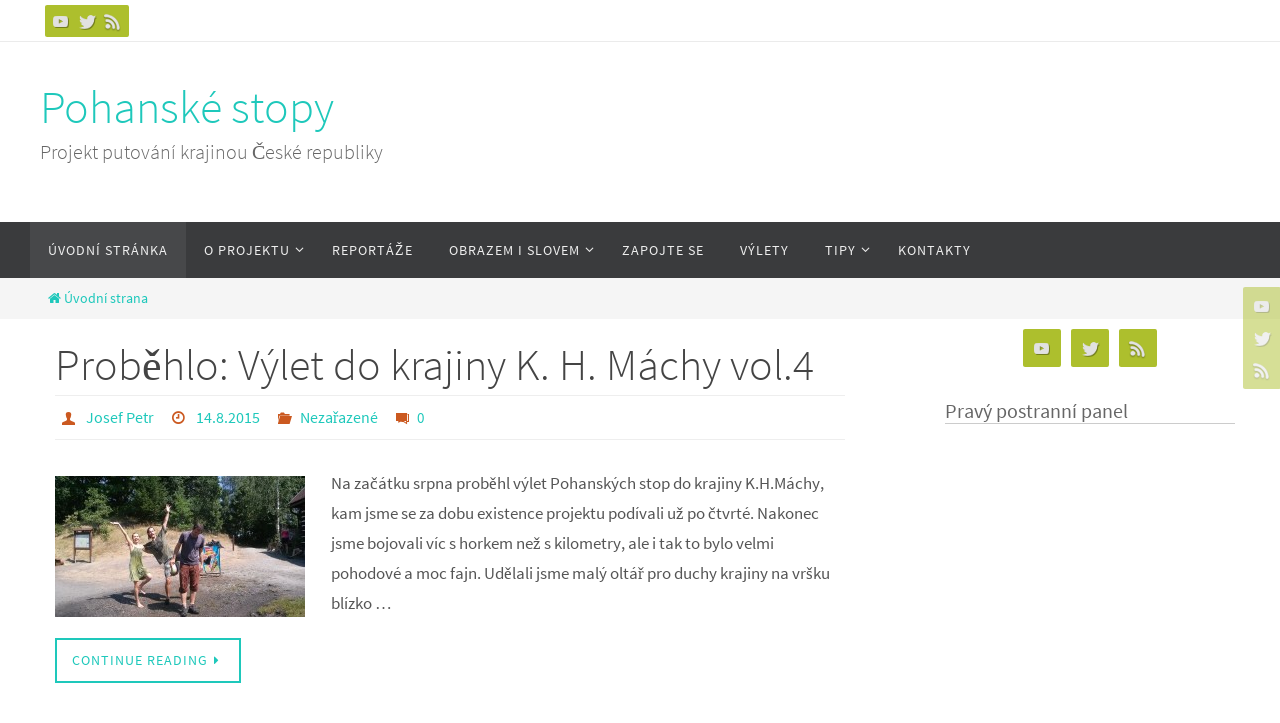

--- FILE ---
content_type: text/html; charset=UTF-8
request_url: https://www.pohanskestopy.cz/
body_size: 13815
content:
<!DOCTYPE html>
<html lang="cs">
<head>
<meta name="viewport" content="width=device-width, user-scalable=no, initial-scale=1.0, minimum-scale=1.0, maximum-scale=1.0">
<meta http-equiv="Content-Type" content="text/html; charset=UTF-8" />
<link rel="profile" href="http://gmpg.org/xfn/11" />
<link rel="pingback" href="https://www.pohanskestopy.cz/xmlrpc.php" />
<meta name='robots' content='index, follow, max-image-preview:large, max-snippet:-1, max-video-preview:-1' />

	<!-- This site is optimized with the Yoast SEO plugin v26.8 - https://yoast.com/product/yoast-seo-wordpress/ -->
	<title>Pohanské stopy - Projekt putování krajinou České republiky</title>
	<meta name="description" content="Projekt putování krajinou České republiky" />
	<link rel="canonical" href="https://www.pohanskestopy.cz/" />
	<link rel="next" href="https://www.pohanskestopy.cz/page/2/" />
	<meta property="og:locale" content="cs_CZ" />
	<meta property="og:type" content="website" />
	<meta property="og:title" content="Pohanské stopy" />
	<meta property="og:description" content="Projekt putování krajinou České republiky" />
	<meta property="og:url" content="https://www.pohanskestopy.cz/" />
	<meta property="og:site_name" content="Pohanské stopy" />
	<meta name="twitter:card" content="summary_large_image" />
	<meta name="twitter:site" content="@pohanskaspolecn" />
	<script type="application/ld+json" class="yoast-schema-graph">{"@context":"https://schema.org","@graph":[{"@type":"CollectionPage","@id":"https://www.pohanskestopy.cz/","url":"https://www.pohanskestopy.cz/","name":"Pohanské stopy - Projekt putování krajinou České republiky","isPartOf":{"@id":"https://www.pohanskestopy.cz/#website"},"description":"Projekt putování krajinou České republiky","breadcrumb":{"@id":"https://www.pohanskestopy.cz/#breadcrumb"},"inLanguage":"cs"},{"@type":"BreadcrumbList","@id":"https://www.pohanskestopy.cz/#breadcrumb","itemListElement":[{"@type":"ListItem","position":1,"name":"Domů"}]},{"@type":"WebSite","@id":"https://www.pohanskestopy.cz/#website","url":"https://www.pohanskestopy.cz/","name":"Pohanské stopy","description":"Projekt putování krajinou České republiky","potentialAction":[{"@type":"SearchAction","target":{"@type":"EntryPoint","urlTemplate":"https://www.pohanskestopy.cz/?s={search_term_string}"},"query-input":{"@type":"PropertyValueSpecification","valueRequired":true,"valueName":"search_term_string"}}],"inLanguage":"cs"}]}</script>
	<!-- / Yoast SEO plugin. -->


<link rel="alternate" type="application/rss+xml" title="Pohanské stopy &raquo; RSS zdroj" href="https://www.pohanskestopy.cz/feed/" />
<link rel="alternate" type="application/rss+xml" title="Pohanské stopy &raquo; RSS komentářů" href="https://www.pohanskestopy.cz/comments/feed/" />
<style id='wp-img-auto-sizes-contain-inline-css' type='text/css'>
img:is([sizes=auto i],[sizes^="auto," i]){contain-intrinsic-size:3000px 1500px}
/*# sourceURL=wp-img-auto-sizes-contain-inline-css */
</style>
<style id='wp-emoji-styles-inline-css' type='text/css'>

	img.wp-smiley, img.emoji {
		display: inline !important;
		border: none !important;
		box-shadow: none !important;
		height: 1em !important;
		width: 1em !important;
		margin: 0 0.07em !important;
		vertical-align: -0.1em !important;
		background: none !important;
		padding: 0 !important;
	}
/*# sourceURL=wp-emoji-styles-inline-css */
</style>
<style id='wp-block-library-inline-css' type='text/css'>
:root{--wp-block-synced-color:#7a00df;--wp-block-synced-color--rgb:122,0,223;--wp-bound-block-color:var(--wp-block-synced-color);--wp-editor-canvas-background:#ddd;--wp-admin-theme-color:#007cba;--wp-admin-theme-color--rgb:0,124,186;--wp-admin-theme-color-darker-10:#006ba1;--wp-admin-theme-color-darker-10--rgb:0,107,160.5;--wp-admin-theme-color-darker-20:#005a87;--wp-admin-theme-color-darker-20--rgb:0,90,135;--wp-admin-border-width-focus:2px}@media (min-resolution:192dpi){:root{--wp-admin-border-width-focus:1.5px}}.wp-element-button{cursor:pointer}:root .has-very-light-gray-background-color{background-color:#eee}:root .has-very-dark-gray-background-color{background-color:#313131}:root .has-very-light-gray-color{color:#eee}:root .has-very-dark-gray-color{color:#313131}:root .has-vivid-green-cyan-to-vivid-cyan-blue-gradient-background{background:linear-gradient(135deg,#00d084,#0693e3)}:root .has-purple-crush-gradient-background{background:linear-gradient(135deg,#34e2e4,#4721fb 50%,#ab1dfe)}:root .has-hazy-dawn-gradient-background{background:linear-gradient(135deg,#faaca8,#dad0ec)}:root .has-subdued-olive-gradient-background{background:linear-gradient(135deg,#fafae1,#67a671)}:root .has-atomic-cream-gradient-background{background:linear-gradient(135deg,#fdd79a,#004a59)}:root .has-nightshade-gradient-background{background:linear-gradient(135deg,#330968,#31cdcf)}:root .has-midnight-gradient-background{background:linear-gradient(135deg,#020381,#2874fc)}:root{--wp--preset--font-size--normal:16px;--wp--preset--font-size--huge:42px}.has-regular-font-size{font-size:1em}.has-larger-font-size{font-size:2.625em}.has-normal-font-size{font-size:var(--wp--preset--font-size--normal)}.has-huge-font-size{font-size:var(--wp--preset--font-size--huge)}.has-text-align-center{text-align:center}.has-text-align-left{text-align:left}.has-text-align-right{text-align:right}.has-fit-text{white-space:nowrap!important}#end-resizable-editor-section{display:none}.aligncenter{clear:both}.items-justified-left{justify-content:flex-start}.items-justified-center{justify-content:center}.items-justified-right{justify-content:flex-end}.items-justified-space-between{justify-content:space-between}.screen-reader-text{border:0;clip-path:inset(50%);height:1px;margin:-1px;overflow:hidden;padding:0;position:absolute;width:1px;word-wrap:normal!important}.screen-reader-text:focus{background-color:#ddd;clip-path:none;color:#444;display:block;font-size:1em;height:auto;left:5px;line-height:normal;padding:15px 23px 14px;text-decoration:none;top:5px;width:auto;z-index:100000}html :where(.has-border-color){border-style:solid}html :where([style*=border-top-color]){border-top-style:solid}html :where([style*=border-right-color]){border-right-style:solid}html :where([style*=border-bottom-color]){border-bottom-style:solid}html :where([style*=border-left-color]){border-left-style:solid}html :where([style*=border-width]){border-style:solid}html :where([style*=border-top-width]){border-top-style:solid}html :where([style*=border-right-width]){border-right-style:solid}html :where([style*=border-bottom-width]){border-bottom-style:solid}html :where([style*=border-left-width]){border-left-style:solid}html :where(img[class*=wp-image-]){height:auto;max-width:100%}:where(figure){margin:0 0 1em}html :where(.is-position-sticky){--wp-admin--admin-bar--position-offset:var(--wp-admin--admin-bar--height,0px)}@media screen and (max-width:600px){html :where(.is-position-sticky){--wp-admin--admin-bar--position-offset:0px}}

/*# sourceURL=wp-block-library-inline-css */
</style><style id='global-styles-inline-css' type='text/css'>
:root{--wp--preset--aspect-ratio--square: 1;--wp--preset--aspect-ratio--4-3: 4/3;--wp--preset--aspect-ratio--3-4: 3/4;--wp--preset--aspect-ratio--3-2: 3/2;--wp--preset--aspect-ratio--2-3: 2/3;--wp--preset--aspect-ratio--16-9: 16/9;--wp--preset--aspect-ratio--9-16: 9/16;--wp--preset--color--black: #000000;--wp--preset--color--cyan-bluish-gray: #abb8c3;--wp--preset--color--white: #ffffff;--wp--preset--color--pale-pink: #f78da7;--wp--preset--color--vivid-red: #cf2e2e;--wp--preset--color--luminous-vivid-orange: #ff6900;--wp--preset--color--luminous-vivid-amber: #fcb900;--wp--preset--color--light-green-cyan: #7bdcb5;--wp--preset--color--vivid-green-cyan: #00d084;--wp--preset--color--pale-cyan-blue: #8ed1fc;--wp--preset--color--vivid-cyan-blue: #0693e3;--wp--preset--color--vivid-purple: #9b51e0;--wp--preset--gradient--vivid-cyan-blue-to-vivid-purple: linear-gradient(135deg,rgb(6,147,227) 0%,rgb(155,81,224) 100%);--wp--preset--gradient--light-green-cyan-to-vivid-green-cyan: linear-gradient(135deg,rgb(122,220,180) 0%,rgb(0,208,130) 100%);--wp--preset--gradient--luminous-vivid-amber-to-luminous-vivid-orange: linear-gradient(135deg,rgb(252,185,0) 0%,rgb(255,105,0) 100%);--wp--preset--gradient--luminous-vivid-orange-to-vivid-red: linear-gradient(135deg,rgb(255,105,0) 0%,rgb(207,46,46) 100%);--wp--preset--gradient--very-light-gray-to-cyan-bluish-gray: linear-gradient(135deg,rgb(238,238,238) 0%,rgb(169,184,195) 100%);--wp--preset--gradient--cool-to-warm-spectrum: linear-gradient(135deg,rgb(74,234,220) 0%,rgb(151,120,209) 20%,rgb(207,42,186) 40%,rgb(238,44,130) 60%,rgb(251,105,98) 80%,rgb(254,248,76) 100%);--wp--preset--gradient--blush-light-purple: linear-gradient(135deg,rgb(255,206,236) 0%,rgb(152,150,240) 100%);--wp--preset--gradient--blush-bordeaux: linear-gradient(135deg,rgb(254,205,165) 0%,rgb(254,45,45) 50%,rgb(107,0,62) 100%);--wp--preset--gradient--luminous-dusk: linear-gradient(135deg,rgb(255,203,112) 0%,rgb(199,81,192) 50%,rgb(65,88,208) 100%);--wp--preset--gradient--pale-ocean: linear-gradient(135deg,rgb(255,245,203) 0%,rgb(182,227,212) 50%,rgb(51,167,181) 100%);--wp--preset--gradient--electric-grass: linear-gradient(135deg,rgb(202,248,128) 0%,rgb(113,206,126) 100%);--wp--preset--gradient--midnight: linear-gradient(135deg,rgb(2,3,129) 0%,rgb(40,116,252) 100%);--wp--preset--font-size--small: 13px;--wp--preset--font-size--medium: 20px;--wp--preset--font-size--large: 36px;--wp--preset--font-size--x-large: 42px;--wp--preset--spacing--20: 0.44rem;--wp--preset--spacing--30: 0.67rem;--wp--preset--spacing--40: 1rem;--wp--preset--spacing--50: 1.5rem;--wp--preset--spacing--60: 2.25rem;--wp--preset--spacing--70: 3.38rem;--wp--preset--spacing--80: 5.06rem;--wp--preset--shadow--natural: 6px 6px 9px rgba(0, 0, 0, 0.2);--wp--preset--shadow--deep: 12px 12px 50px rgba(0, 0, 0, 0.4);--wp--preset--shadow--sharp: 6px 6px 0px rgba(0, 0, 0, 0.2);--wp--preset--shadow--outlined: 6px 6px 0px -3px rgb(255, 255, 255), 6px 6px rgb(0, 0, 0);--wp--preset--shadow--crisp: 6px 6px 0px rgb(0, 0, 0);}:where(.is-layout-flex){gap: 0.5em;}:where(.is-layout-grid){gap: 0.5em;}body .is-layout-flex{display: flex;}.is-layout-flex{flex-wrap: wrap;align-items: center;}.is-layout-flex > :is(*, div){margin: 0;}body .is-layout-grid{display: grid;}.is-layout-grid > :is(*, div){margin: 0;}:where(.wp-block-columns.is-layout-flex){gap: 2em;}:where(.wp-block-columns.is-layout-grid){gap: 2em;}:where(.wp-block-post-template.is-layout-flex){gap: 1.25em;}:where(.wp-block-post-template.is-layout-grid){gap: 1.25em;}.has-black-color{color: var(--wp--preset--color--black) !important;}.has-cyan-bluish-gray-color{color: var(--wp--preset--color--cyan-bluish-gray) !important;}.has-white-color{color: var(--wp--preset--color--white) !important;}.has-pale-pink-color{color: var(--wp--preset--color--pale-pink) !important;}.has-vivid-red-color{color: var(--wp--preset--color--vivid-red) !important;}.has-luminous-vivid-orange-color{color: var(--wp--preset--color--luminous-vivid-orange) !important;}.has-luminous-vivid-amber-color{color: var(--wp--preset--color--luminous-vivid-amber) !important;}.has-light-green-cyan-color{color: var(--wp--preset--color--light-green-cyan) !important;}.has-vivid-green-cyan-color{color: var(--wp--preset--color--vivid-green-cyan) !important;}.has-pale-cyan-blue-color{color: var(--wp--preset--color--pale-cyan-blue) !important;}.has-vivid-cyan-blue-color{color: var(--wp--preset--color--vivid-cyan-blue) !important;}.has-vivid-purple-color{color: var(--wp--preset--color--vivid-purple) !important;}.has-black-background-color{background-color: var(--wp--preset--color--black) !important;}.has-cyan-bluish-gray-background-color{background-color: var(--wp--preset--color--cyan-bluish-gray) !important;}.has-white-background-color{background-color: var(--wp--preset--color--white) !important;}.has-pale-pink-background-color{background-color: var(--wp--preset--color--pale-pink) !important;}.has-vivid-red-background-color{background-color: var(--wp--preset--color--vivid-red) !important;}.has-luminous-vivid-orange-background-color{background-color: var(--wp--preset--color--luminous-vivid-orange) !important;}.has-luminous-vivid-amber-background-color{background-color: var(--wp--preset--color--luminous-vivid-amber) !important;}.has-light-green-cyan-background-color{background-color: var(--wp--preset--color--light-green-cyan) !important;}.has-vivid-green-cyan-background-color{background-color: var(--wp--preset--color--vivid-green-cyan) !important;}.has-pale-cyan-blue-background-color{background-color: var(--wp--preset--color--pale-cyan-blue) !important;}.has-vivid-cyan-blue-background-color{background-color: var(--wp--preset--color--vivid-cyan-blue) !important;}.has-vivid-purple-background-color{background-color: var(--wp--preset--color--vivid-purple) !important;}.has-black-border-color{border-color: var(--wp--preset--color--black) !important;}.has-cyan-bluish-gray-border-color{border-color: var(--wp--preset--color--cyan-bluish-gray) !important;}.has-white-border-color{border-color: var(--wp--preset--color--white) !important;}.has-pale-pink-border-color{border-color: var(--wp--preset--color--pale-pink) !important;}.has-vivid-red-border-color{border-color: var(--wp--preset--color--vivid-red) !important;}.has-luminous-vivid-orange-border-color{border-color: var(--wp--preset--color--luminous-vivid-orange) !important;}.has-luminous-vivid-amber-border-color{border-color: var(--wp--preset--color--luminous-vivid-amber) !important;}.has-light-green-cyan-border-color{border-color: var(--wp--preset--color--light-green-cyan) !important;}.has-vivid-green-cyan-border-color{border-color: var(--wp--preset--color--vivid-green-cyan) !important;}.has-pale-cyan-blue-border-color{border-color: var(--wp--preset--color--pale-cyan-blue) !important;}.has-vivid-cyan-blue-border-color{border-color: var(--wp--preset--color--vivid-cyan-blue) !important;}.has-vivid-purple-border-color{border-color: var(--wp--preset--color--vivid-purple) !important;}.has-vivid-cyan-blue-to-vivid-purple-gradient-background{background: var(--wp--preset--gradient--vivid-cyan-blue-to-vivid-purple) !important;}.has-light-green-cyan-to-vivid-green-cyan-gradient-background{background: var(--wp--preset--gradient--light-green-cyan-to-vivid-green-cyan) !important;}.has-luminous-vivid-amber-to-luminous-vivid-orange-gradient-background{background: var(--wp--preset--gradient--luminous-vivid-amber-to-luminous-vivid-orange) !important;}.has-luminous-vivid-orange-to-vivid-red-gradient-background{background: var(--wp--preset--gradient--luminous-vivid-orange-to-vivid-red) !important;}.has-very-light-gray-to-cyan-bluish-gray-gradient-background{background: var(--wp--preset--gradient--very-light-gray-to-cyan-bluish-gray) !important;}.has-cool-to-warm-spectrum-gradient-background{background: var(--wp--preset--gradient--cool-to-warm-spectrum) !important;}.has-blush-light-purple-gradient-background{background: var(--wp--preset--gradient--blush-light-purple) !important;}.has-blush-bordeaux-gradient-background{background: var(--wp--preset--gradient--blush-bordeaux) !important;}.has-luminous-dusk-gradient-background{background: var(--wp--preset--gradient--luminous-dusk) !important;}.has-pale-ocean-gradient-background{background: var(--wp--preset--gradient--pale-ocean) !important;}.has-electric-grass-gradient-background{background: var(--wp--preset--gradient--electric-grass) !important;}.has-midnight-gradient-background{background: var(--wp--preset--gradient--midnight) !important;}.has-small-font-size{font-size: var(--wp--preset--font-size--small) !important;}.has-medium-font-size{font-size: var(--wp--preset--font-size--medium) !important;}.has-large-font-size{font-size: var(--wp--preset--font-size--large) !important;}.has-x-large-font-size{font-size: var(--wp--preset--font-size--x-large) !important;}
/*# sourceURL=global-styles-inline-css */
</style>

<style id='classic-theme-styles-inline-css' type='text/css'>
/*! This file is auto-generated */
.wp-block-button__link{color:#fff;background-color:#32373c;border-radius:9999px;box-shadow:none;text-decoration:none;padding:calc(.667em + 2px) calc(1.333em + 2px);font-size:1.125em}.wp-block-file__button{background:#32373c;color:#fff;text-decoration:none}
/*# sourceURL=/wp-includes/css/classic-themes.min.css */
</style>
<link rel='stylesheet' id='nirvana-fonts-css' href='https://www.pohanskestopy.cz/wp-content/themes/nirvana/fonts/fontfaces.css?ver=1.6.4' type='text/css' media='all' />
<link rel='stylesheet' id='nirvana-style-css' href='https://www.pohanskestopy.cz/wp-content/themes/nirvana/style.css?ver=1.6.4' type='text/css' media='all' />
<style id='nirvana-style-inline-css' type='text/css'>
 #header-container { width: 1200px; } #header-container, #access >.menu, #forbottom, #colophon, #footer-widget-area, #topbar-inner, .ppbox, #pp-afterslider #container, #breadcrumbs-box { max-width: 1200px; } @media (max-width: 800px) { #header-container {position: relative; } #branding {height: auto; } } #container.one-column { } #container.two-columns-right #secondary { width: 300px; float:right; } #container.two-columns-right #content { width: 760px; float: left; } /* fallback */ #container.two-columns-right #content { width: calc(100% - 380px); float: left; } #container.two-columns-left #primary { width: 300px; float: left; } #container.two-columns-left #content { width: 760px; float: right; } /* fallback */ #container.two-columns-left #content { width: -moz-calc(100% - 380px); float: right; width: -webkit-calc(100% - 380px ); width: calc(100% - 380px); } #container.three-columns-right .sidey { width: 150px; float: left; } #container.three-columns-right #primary { margin-left: 80px; margin-right: 80px; } #container.three-columns-right #content { width: 680px; float: left; } /* fallback */ #container.three-columns-right #content { width: -moz-calc(100% - 460px); float: left; width: -webkit-calc(100% - 460px); width: calc(100% - 460px); } #container.three-columns-left .sidey { width: 150px; float: left; } #container.three-columns-left #secondary{ margin-left: 80px; margin-right: 80px; } #container.three-columns-left #content { width: 680px; float: right;} /* fallback */ #container.three-columns-left #content { width: -moz-calc(100% - 460px); float: right; width: -webkit-calc(100% - 460px); width: calc(100% - 460px); } #container.three-columns-sided .sidey { width: 150px; float: left; } #container.three-columns-sided #secondary{ float:right; } #container.three-columns-sided #content { width: 680px; float: right; /* fallback */ width: -moz-calc(100% - 460px); float: right; width: -webkit-calc(100% - 460px); float: right; width: calc(100% - 460px); float: right; margin: 0 230px 0 -1140px; } body { font-family: "Source Sans Pro"; } #content h1.entry-title a, #content h2.entry-title a, #content h1.entry-title, #content h2.entry-title { font-family: inherit; } .widget-title, .widget-title a { line-height: normal; font-family: inherit; } .widget-container, .widget-container a { font-family: inherit; } .entry-content h1, .entry-content h2, .entry-content h3, .entry-content h4, .entry-content h5, .entry-content h6, .nivo-caption h2, #front-text1 h1, #front-text2 h1, h3.column-header-image, #comments #reply-title { font-family: inherit; } #site-title span a { font-family: inherit; } #access ul li a, #access ul li a span { font-family: inherit; } /* general */ body { color: #555555; background-color: #FFFFFF } a { color: #1EC8BB; } a:hover, .entry-meta span a:hover, .comments-link a:hover, body.coldisplay2 #front-columns a:active { color: #CB5920; } a:active { background-color: #CB5920; color: #FFFFFF; } .entry-meta a:hover, .widget-container a:hover, .footer2 a:hover { border-bottom-color: #CCCCCC; } .sticky h2.entry-title a { background-color: #1EC8BB; color: #FFFFFF; } #header { ; } #site-title span a { color: #1EC8BB; } #site-description { color: #666666; } .socials a:hover .socials-hover { background-color: #1EC8BB; } .socials .socials-hover { background-color: #ADBF2D; } /* Main menu top level */ #access a, #nav-toggle span { color: #EEEEEE; } #access, #nav-toggle, #access ul li { background-color: #3A3B3D; } #access > .menu > ul > li > a > span { } #access ul li:hover { background-color: #1EC8BB; color: #FFFFFF; } #access ul > li.current_page_item , #access ul > li.current-menu-item, #access ul > li.current_page_ancestor , #access ul > li.current-menu-ancestor { background-color: #47484a; } /* Main menu Submenus */ #access ul ul li, #access ul ul { background-color: #1EC8BB; } #access ul ul li a { color: #FFFFFF; } #access ul ul li:hover { background-color: #2cd6c9; } #breadcrumbs { background-color: #f5f5f5; } #access ul ul li.current_page_item, #access ul ul li.current-menu-item, #access ul ul li.current_page_ancestor, #access ul ul li.current-menu-ancestor { background-color: #2cd6c9; } /* top menu */ #topbar { background-color: #FFFFFF; border-bottom-color: #ebebeb; } .menu-header-search .searchform { background: #F7F7F7; } .topmenu ul li a, .search-icon:before { color: #999999; } .topmenu ul li a:hover { background-color: #efefef; } .search-icon:hover:before { color: #1EC8BB; } /* main */ #main { background-color: #FFFFFF; } #author-info, .page-title, #entry-author-info { border-color: #CCCCCC; } .page-title-text { border-color: #CB5920; } .page-title span { border-color: #1EC8BB; } #entry-author-info #author-avatar, #author-info #author-avatar { border-color: #EEEEEE; } .avatar-container:before { background-color: #CB5920; } .sidey .widget-container { color: #555555; ; } .sidey .widget-title { color: #666666; ; border-color: #CCCCCC; } .sidey .widget-container a { ; } .sidey .widget-container a:hover { ; } .widget-title span { border-color: #666666; } .entry-content h1, .entry-content h2, .entry-content h3, .entry-content h4, .entry-content h5, .entry-content h6 { color: #444444; } .entry-title, .entry-title a{ color: #444444; } .entry-title a:hover { color: #000000; } #content span.entry-format { color: #CCCCCC; } /* footer */ #footer { color: #AAAAAA; background-color: #F5F5F5; } #footer2 { color: #AAAAAA; background-color: #3A3B3D; } #sfooter-full { background-color: #353638; } .footermenu ul li { border-color: #494a4c; } .footermenu ul li:hover { border-color: #5d5e60; } #colophon a { ; } #colophon a:hover { ; } #footer2 a, .footermenu ul li:after { ; } #footer2 a:hover { ; } #footer .widget-container { color: #555555; ; } #footer .widget-title { color: #888888; ; border-color:#CCCCCC; } /* buttons */ a.continue-reading-link { color: #1EC8BB; border-color: #1EC8BB; } a.continue-reading-link:hover { background-color: #1EC8BB; color: #FFFFFF; } #cryout_ajax_more_trigger { border: 1px solid #CCCCCC; } #cryout_ajax_more_trigger:hover { background-color: #F7F7F7; } a.continue-reading-link i.crycon-right-dir { color: #1EC8BB } a.continue-reading-link:hover i.crycon-right-dir { color: #FFFFFF } .page-link a, .page-link > span > em { border-color: #CCCCCC } .columnmore a { background: #CB5920; color:#F7F7F7 } .columnmore a:hover { background: #1EC8BB; } .file, .button, input[type="submit"], input[type="reset"], #respond .form-submit input#submit { background-color: #FFFFFF; border-color: #CCCCCC; } .button:hover, #respond .form-submit input#submit:hover { background-color: #F7F7F7; } .entry-content tr th, .entry-content thead th { color: #444444; } .entry-content tr th { background-color: #1EC8BB; color:#FFFFFF; } .entry-content tr.even { background-color: #F7F7F7; } hr { border-color: #EEEEEE; } input[type="text"], input[type="password"], input[type="email"], input[type="color"], input[type="date"], input[type="datetime"], input[type="datetime-local"], input[type="month"], input[type="number"], input[type="range"], input[type="search"], input[type="tel"], input[type="time"], input[type="url"], input[type="week"], textarea, select { border-color: #CCCCCC #EEEEEE #EEEEEE #CCCCCC; color: #555555; } input[type="submit"], input[type="reset"] { color: #555555; } input[type="text"]:hover, input[type="password"]:hover, input[type="email"]:hover, input[type="color"]:hover, input[type="date"]:hover, input[type="datetime"]:hover, input[type="datetime-local"]:hover, input[type="month"]:hover, input[type="number"]:hover, input[type="range"]:hover, input[type="search"]:hover, input[type="tel"]:hover, input[type="time"]:hover, input[type="url"]:hover, input[type="week"]:hover, textarea:hover { background-color: rgba(247,247,247,0.4); } .entry-content pre { background-color: #F7F7F7; border-color: rgba(30,200,187,0.1); } abbr, acronym { border-color: #555555; } .comment-meta a { color: #999999; } #respond .form-allowed-tags { color: #999999; } .comment .reply a { border-color: #EEEEEE; } .comment .reply a:hover { color: #1EC8BB; } .entry-meta { border-color: #EEEEEE; } .entry-meta .crycon-metas:before { color: #CB5920; } .entry-meta span a, .comments-link a { ; } .entry-meta span a:hover, .comments-link a:hover { ; } .entry-meta span, .entry-utility span, .footer-tags { color: #c1c1c1; } .nav-next a, .nav-previous a{ background-color:#f8f8f8; } .nav-next a:hover, .nav-previous a:hover { background-color: #1EC8BB; color:#FFFFFF; } .pagination { border-color: #ededed; } .pagination a:hover { background-color: #CB5920; color: #FFFFFF; } h3#comments-title { border-color: #CCCCCC; } h3#comments-title span { background-color: #1EC8BB; color: #FFFFFF; } .comment-details { border-color: #EEEEEE; } .searchform input[type="text"] { color: #999999; } .searchform:after { background-color: #1EC8BB; } .searchform:hover:after { background-color: #CB5920; } .searchsubmit[type="submit"]{ color: #F7F7F7; } li.menu-main-search .searchform .s { background-color: #FFFFFF; } li.menu-main-search .searchsubmit[type="submit"] { color: #999999; } .caption-accented .wp-caption { background-color:rgba(30,200,187,0.8); color:#FFFFFF; } .nirvana-image-one .entry-content img[class*='align'], .nirvana-image-one .entry-summary img[class*='align'], .nirvana-image-two .entry-content img[class*='align'], .nirvana-image-two .entry-summary img[class*='align'] .nirvana-image-one .entry-content [class*='wp-block'][class*='align'] img, .nirvana-image-one .entry-summary [class*='wp-block'][class*='align'] img, .nirvana-image-two .entry-content [class*='wp-block'][class*='align'] img, .nirvana-image-two .entry-summary [class*='wp-block'][class*='align'] img { border-color: #1EC8BB; } html { font-size: 17px; line-height: 1.8; } .entry-content, .entry-summary, .ppbox { text-align:inherit ; } .entry-content, .entry-summary, .widget-container, .ppbox, .navigation { } #content h1.entry-title, #content h2.entry-title, .woocommerce-page h1.page-title { font-size: 44px; } .widget-title, .widget-title a { font-size: 20px; } .widget-container, .widget-container a { font-size: 17px; } #content h1, #pp-afterslider h1 { font-size: 42px; } #content h2, #pp-afterslider h2 { font-size: 36px; } #content h3, #pp-afterslider h3 { font-size: 31px; } #content h4, #pp-afterslider h4 { font-size: 26px; } #content h5, #pp-afterslider h5 { font-size: 21px; } #content h6, #pp-afterslider h6 { font-size: 16px; } #site-title span a { font-size: 46px; } #access ul li a { font-size: 14px; } #access ul ul ul a { font-size: 13px; } .nocomments, .nocomments2 { display: none; } article footer.entry-meta { display: none; } .entry-content p, .entry-content ul, .entry-content ol, .entry-content dd, .entry-content pre, .entry-content hr, .commentlist p, .entry-summary p { margin-bottom: 1.0em; } #header-container > div { margin: 35px 0 0 0px; } #toTop:hover .crycon-back2top:before { color: #CB5920; } #main { margin-top: 5px; } #forbottom { padding-left: 0px; padding-right: 0px; } #header-widget-area { width: 33%; } #branding { height:180px; } 
/* Nirvana Custom CSS */ 
/*# sourceURL=nirvana-style-inline-css */
</style>
<link rel='stylesheet' id='nirvana-mobile-css' href='https://www.pohanskestopy.cz/wp-content/themes/nirvana/styles/style-mobile.css?ver=1.6.4' type='text/css' media='all' />
<script type="text/javascript" src="https://www.pohanskestopy.cz/wp-includes/js/jquery/jquery.min.js?ver=3.7.1" id="jquery-core-js"></script>
<script type="text/javascript" src="https://www.pohanskestopy.cz/wp-includes/js/jquery/jquery-migrate.min.js?ver=3.4.1" id="jquery-migrate-js"></script>
<link rel="https://api.w.org/" href="https://www.pohanskestopy.cz/wp-json/" /><link rel="EditURI" type="application/rsd+xml" title="RSD" href="https://www.pohanskestopy.cz/xmlrpc.php?rsd" />

<!--[if lt IE 9]>
<script>
document.createElement('header');
document.createElement('nav');
document.createElement('section');
document.createElement('article');
document.createElement('aside');
document.createElement('footer');
</script>
<![endif]-->
</head>
<body class="home blog wp-theme-nirvana nirvana-image-two caption-simple nirvana-comment-placeholders nirvana-menu-left">

		<a class="skip-link screen-reader-text" href="#main" title="Přeskočit na obsah"> Přeskočit na obsah </a>
	
<div id="wrapper" class="hfeed">
<div id="topbar" ><div id="topbar-inner"> <div class="socials" id="sheader">
			<a  target="_blank"  href="#"
			class="socialicons social-YouTube" title="YouTube">
				<img alt="YouTube" src="https://www.pohanskestopy.cz/wp-content/themes/nirvana/images/socials/YouTube.png" />
			</a>
			<a  target="_blank"  href="#"
			class="socialicons social-Twitter" title="Twitter">
				<img alt="Twitter" src="https://www.pohanskestopy.cz/wp-content/themes/nirvana/images/socials/Twitter.png" />
			</a>
			<a  target="_blank"  href="#"
			class="socialicons social-RSS" title="RSS">
				<img alt="RSS" src="https://www.pohanskestopy.cz/wp-content/themes/nirvana/images/socials/RSS.png" />
			</a></div> </div></div>
<div class="socials" id="srights">
			<a  target="_blank"  href="#"
			class="socialicons social-YouTube" title="YouTube">
				<img alt="YouTube" src="https://www.pohanskestopy.cz/wp-content/themes/nirvana/images/socials/YouTube.png" />
			</a>
			<a  target="_blank"  href="#"
			class="socialicons social-Twitter" title="Twitter">
				<img alt="Twitter" src="https://www.pohanskestopy.cz/wp-content/themes/nirvana/images/socials/Twitter.png" />
			</a>
			<a  target="_blank"  href="#"
			class="socialicons social-RSS" title="RSS">
				<img alt="RSS" src="https://www.pohanskestopy.cz/wp-content/themes/nirvana/images/socials/RSS.png" />
			</a></div>
<div id="header-full">
	<header id="header">
		<div id="masthead">
					<div id="branding" role="banner" >
				<div id="header-container"><div class="site-identity"><h1 id="site-title"><span> <a href="https://www.pohanskestopy.cz/" title="Pohanské stopy" rel="home">Pohanské stopy</a> </span></h1><div id="site-description" >Projekt putování krajinou České republiky</div></div></div>								<div style="clear:both;"></div>
			</div><!-- #branding -->
			<button id="nav-toggle"><span>&nbsp;</span></button>
			<nav id="access" class="jssafe" role="navigation">
					<div class="skip-link screen-reader-text"><a href="#content" title="Přeskočit na obsah">Přeskočit na obsah</a></div>
	<div id="prime_nav" class="menu"><ul>
<li class="current_page_item"><a href="https://www.pohanskestopy.cz/"><span>Úvodní stránka</span></a></li><li class="page_item page-item-24 page_item_has_children"><a href="https://www.pohanskestopy.cz/projekt/"><span>O projektu</span></a>
<ul class='children'>
	<li class="page_item page-item-232"><a href="https://www.pohanskestopy.cz/projekt/kodex/"><span>Kodex</span></a></li>
	<li class="page_item page-item-36"><a href="https://www.pohanskestopy.cz/projekt/kdo-jsme/"><span>Kdo jsme</span></a></li>
	<li class="page_item page-item-38"><a href="https://www.pohanskestopy.cz/projekt/kdo-nejsme/"><span>Kdo nejsme</span></a></li>
	<li class="page_item page-item-52"><a href="https://www.pohanskestopy.cz/projekt/clovek-a-priroda/"><span>Příroda a putování</span></a></li>
</ul>
</li>
<li class="page_item page-item-15"><a href="https://www.pohanskestopy.cz/reportaze/"><span>Reportáže</span></a></li>
<li class="page_item page-item-5 page_item_has_children"><a href="https://www.pohanskestopy.cz/obrazem-i-slovem/"><span>Obrazem i slovem</span></a>
<ul class='children'>
	<li class="page_item page-item-709"><a href="https://www.pohanskestopy.cz/obrazem-i-slovem/vladci-hor/"><span>Duchové a vládci krajiny</span></a></li>
	<li class="page_item page-item-557"><a href="https://www.pohanskestopy.cz/obrazem-i-slovem/priroda-v-hudbe/"><span>Příroda v hudbě</span></a></li>
	<li class="page_item page-item-11"><a href="https://www.pohanskestopy.cz/obrazem-i-slovem/obrazem/"><span>Příroda v obrazech</span></a></li>
	<li class="page_item page-item-40"><a href="https://www.pohanskestopy.cz/obrazem-i-slovem/priroda-ve-slovech/"><span>Příroda ve slovech</span></a></li>
	<li class="page_item page-item-255"><a href="https://www.pohanskestopy.cz/obrazem-i-slovem/prirodni-bytosti/"><span>Přírodní bytosti</span></a></li>
	<li class="page_item page-item-46"><a href="https://www.pohanskestopy.cz/obrazem-i-slovem/ritualy/"><span>Rituály</span></a></li>
</ul>
</li>
<li class="page_item page-item-17"><a href="https://www.pohanskestopy.cz/zapojte_se/"><span>Zapojte se</span></a></li>
<li class="page_item page-item-19"><a href="https://www.pohanskestopy.cz/vylety/"><span>Výlety</span></a></li>
<li class="page_item page-item-21 page_item_has_children"><a href="https://www.pohanskestopy.cz/tipy/"><span>Tipy</span></a>
<ul class='children'>
	<li class="page_item page-item-50"><a href="https://www.pohanskestopy.cz/tipy/literatura/"><span>Literatura</span></a></li>
	<li class="page_item page-item-298"><a href="https://www.pohanskestopy.cz/tipy/pohanske-weby/"><span>Pohanské weby</span></a></li>
	<li class="page_item page-item-366"><a href="https://www.pohanskestopy.cz/tipy/tematicke-filmy/"><span>Tématické filmy</span></a></li>
	<li class="page_item page-item-48"><a href="https://www.pohanskestopy.cz/tipy/zajimave-odkazy/"><span>Užitečné weby</span></a></li>
</ul>
</li>
<li class="page_item page-item-32"><a href="https://www.pohanskestopy.cz/kontakty/"><span>Kontakty</span></a></li>
</ul></div>
			</nav><!-- #access -->


		</div><!-- #masthead -->
	</header><!-- #header -->
</div><!-- #header-full -->

<div style="clear:both;height:0;"> </div>
<div id="breadcrumbs"><div id="breadcrumbs-box"><a href="https://www.pohanskestopy.cz"><i class="crycon-homebread"></i>Úvodní strana</a></div></div><div id="main">
		<div id="toTop"><i class="crycon-back2top"></i> </div>	<div  id="forbottom" >
		
		<div style="clear:both;"> </div>

	<section id="container" class="two-columns-right">

		<div id="content" role="main">

		
	<article id="post-780" class="post-780 post type-post status-publish format-standard has-post-thumbnail hentry category-nezarazene">
				
		<header class="entry-header">			
			<h2 class="entry-title">
				<a href="https://www.pohanskestopy.cz/2015/08/14/probehlo-vylet-do-krajiny-k-h-machy-vol-4/" title="Trvalý odkaz naProběhlo: Výlet do krajiny K. H. Máchy vol.4" rel="bookmark">Proběhlo: Výlet do krajiny K. H. Máchy vol.4</a>
			</h2>
						<div class="entry-meta">
				<span class="author vcard" ><i class="crycon-author crycon-metas" title="Autor"></i>
				<a class="url fn n" rel="author" href="https://www.pohanskestopy.cz/author/jozka/" title="Všechny příspěvky od Josef Petr">Josef Petr</a></span><span>
						<i class="crycon-time crycon-metas" title="Datum"></i>
						<time class="onDate date published" datetime="2015-08-14T11:55:29+01:00">
							<a href="https://www.pohanskestopy.cz/2015/08/14/probehlo-vylet-do-krajiny-k-h-machy-vol-4/" rel="bookmark">14.8.2015</a>
						</time>
					</span><time class="updated"  datetime="2015-08-14T12:00:07+01:00">14.8.2015</time><span class="bl_categ"><i class="crycon-folder-open crycon-metas" title="Kategorie"></i><a href="https://www.pohanskestopy.cz/category/nezarazene/" rel="tag">Nezařazené</a></span> <span class="comments-link"><a href="https://www.pohanskestopy.cz/2015/08/14/probehlo-vylet-do-krajiny-k-h-machy-vol-4/#respond"><i class="crycon-comments crycon-metas" title="Leave a comment"></i><b>0</b></a></span>			</div><!-- .entry-meta -->	
		</header><!-- .entry-header -->
		
										
						<div class="entry-summary">
							<a href="https://www.pohanskestopy.cz/2015/08/14/probehlo-vylet-do-krajiny-k-h-machy-vol-4/" title="Proběhlo: Výlet do krajiny K. H. Máchy vol.4"><img width="250" height="141" src="https://www.pohanskestopy.cz/wp-content/uploads/2015/08/20150808_132000-250x141.jpg" class="alignleft post_thumbnail wp-post-image" alt="" decoding="async" srcset="https://www.pohanskestopy.cz/wp-content/uploads/2015/08/20150808_132000-250x141.jpg 250w, https://www.pohanskestopy.cz/wp-content/uploads/2015/08/20150808_132000-300x169.jpg 300w, https://www.pohanskestopy.cz/wp-content/uploads/2015/08/20150808_132000-1024x576.jpg 1024w, https://www.pohanskestopy.cz/wp-content/uploads/2015/08/20150808_132000-150x84.jpg 150w, https://www.pohanskestopy.cz/wp-content/uploads/2015/08/20150808_132000-1200x675.jpg 1200w" sizes="(max-width: 250px) 100vw, 250px" /></a>							<p>Na začátku srpna proběhl výlet Pohanských stop do krajiny K.H.Máchy, kam jsme se za dobu existence projektu podívali už po čtvrté. Nakonec jsme bojovali víc s horkem než s kilometry, ale i tak to bylo velmi pohodové a moc fajn. Udělali jsme malý oltář pro duchy krajiny na vršku blízko &#8230;</p>
<p> <a class="continue-reading-link" href="https://www.pohanskestopy.cz/2015/08/14/probehlo-vylet-do-krajiny-k-h-machy-vol-4/"><span>Continue reading</span><i class="crycon-right-dir"></i></a> </p>
						</div><!-- .entry-summary --> 
						
		<footer class="entry-meta">
					</footer>
	</article><!-- #post-780 -->
	

	<article id="post-774" class="post-774 post type-post status-publish format-standard has-post-thumbnail hentry category-nezarazene">
				
		<header class="entry-header">			
			<h2 class="entry-title">
				<a href="https://www.pohanskestopy.cz/2015/07/10/vylet-pohanskych-stop-krajinou-karla-hynka-machy-vol-4/" title="Trvalý odkaz naVýlet pohanských stop &#8211; Krajinou Karla Hynka Máchy vol.4" rel="bookmark">Výlet pohanských stop &#8211; Krajinou Karla Hynka Máchy vol.4</a>
			</h2>
						<div class="entry-meta">
				<span class="author vcard" ><i class="crycon-author crycon-metas" title="Autor"></i>
				<a class="url fn n" rel="author" href="https://www.pohanskestopy.cz/author/jozka/" title="Všechny příspěvky od Josef Petr">Josef Petr</a></span><span>
						<i class="crycon-time crycon-metas" title="Datum"></i>
						<time class="onDate date published" datetime="2015-07-10T11:09:50+01:00">
							<a href="https://www.pohanskestopy.cz/2015/07/10/vylet-pohanskych-stop-krajinou-karla-hynka-machy-vol-4/" rel="bookmark">10.7.2015</a>
						</time>
					</span><time class="updated"  datetime="2015-07-10T11:09:50+01:00">10.7.2015</time><span class="bl_categ"><i class="crycon-folder-open crycon-metas" title="Kategorie"></i><a href="https://www.pohanskestopy.cz/category/nezarazene/" rel="tag">Nezařazené</a></span> <span class="comments-link"><a href="https://www.pohanskestopy.cz/2015/07/10/vylet-pohanskych-stop-krajinou-karla-hynka-machy-vol-4/#respond"><i class="crycon-comments crycon-metas" title="Leave a comment"></i><b>0</b></a></span>			</div><!-- .entry-meta -->	
		</header><!-- .entry-header -->
		
										
						<div class="entry-summary">
							<a href="https://www.pohanskestopy.cz/2015/07/10/vylet-pohanskych-stop-krajinou-karla-hynka-machy-vol-4/" title="Výlet pohanských stop - Krajinou Karla Hynka Máchy vol.4"><img width="113" height="150" src="https://www.pohanskestopy.cz/wp-content/uploads/2015/07/DSCN0666-113x150.jpg" class="alignleft post_thumbnail wp-post-image" alt="" decoding="async" srcset="https://www.pohanskestopy.cz/wp-content/uploads/2015/07/DSCN0666-113x150.jpg 113w, https://www.pohanskestopy.cz/wp-content/uploads/2015/07/DSCN0666-225x300.jpg 225w, https://www.pohanskestopy.cz/wp-content/uploads/2015/07/DSCN0666-768x1024.jpg 768w, https://www.pohanskestopy.cz/wp-content/uploads/2015/07/DSCN0666-300x400.jpg 300w, https://www.pohanskestopy.cz/wp-content/uploads/2015/07/DSCN0666-1200x1600.jpg 1200w" sizes="(max-width: 113px) 100vw, 113px" /></a>							<p>Po delší době opět pořádáme výlet za krásami a tajemstvími naší krajiny! 7. &#8211; 9. 8. 2015 se znovu vydáme do tiše šumících lesů Máchova kraje, abychom uctili místní duchy a obnovili naše staré oltáře nedaleko Máchova jezera a Hradu Houska.</p>
<p> <a class="continue-reading-link" href="https://www.pohanskestopy.cz/2015/07/10/vylet-pohanskych-stop-krajinou-karla-hynka-machy-vol-4/"><span>Continue reading</span><i class="crycon-right-dir"></i></a> </p>
						</div><!-- .entry-summary --> 
						
		<footer class="entry-meta">
					</footer>
	</article><!-- #post-774 -->
	

	<article id="post-704" class="post-704 post type-post status-publish format-standard hentry">
				
		<header class="entry-header">			
			<h2 class="entry-title">
				<a href="https://www.pohanskestopy.cz/2013/07/29/probehlo-vylet-carodejna-strela/" title="Trvalý odkaz naProběhlo &#8211; Výlet pohanských stop na Čarodějnou střelu" rel="bookmark">Proběhlo &#8211; Výlet pohanských stop na Čarodějnou střelu</a>
			</h2>
						<div class="entry-meta">
				<span class="author vcard" ><i class="crycon-author crycon-metas" title="Autor"></i>
				<a class="url fn n" rel="author" href="https://www.pohanskestopy.cz/author/jozka/" title="Všechny příspěvky od Josef Petr">Josef Petr</a></span><span>
						<i class="crycon-time crycon-metas" title="Datum"></i>
						<time class="onDate date published" datetime="2013-07-29T10:01:23+01:00">
							<a href="https://www.pohanskestopy.cz/2013/07/29/probehlo-vylet-carodejna-strela/" rel="bookmark">29.7.2013</a>
						</time>
					</span><time class="updated"  datetime="2013-07-29T10:02:11+01:00">29.7.2013</time><span class="bl_categ"><i class="crycon-folder-open crycon-metas" title="Kategorie"></i>Nezařazené</span> <span class="comments-link"><a href="https://www.pohanskestopy.cz/2013/07/29/probehlo-vylet-carodejna-strela/#respond"><i class="crycon-comments crycon-metas" title="Leave a comment"></i><b>0</b></a></span>			</div><!-- .entry-meta -->	
		</header><!-- .entry-header -->
		
										
						<div class="entry-summary">
														<p>26. &#8211; 28. července 2013 Žhavé slunce. Kamenní obři. Spásná řeka. Hvězdné nebe. Měsíc zbarvený do žluta. Oheň a kytara. Vesnické oázy. Oltář na stolové hoře. A prima kompanyje. Díky všem za účast!</p>
<p> <a class="continue-reading-link" href="https://www.pohanskestopy.cz/2013/07/29/probehlo-vylet-carodejna-strela/"><span>Continue reading</span><i class="crycon-right-dir"></i></a> </p>
						</div><!-- .entry-summary --> 
						
		<footer class="entry-meta">
					</footer>
	</article><!-- #post-704 -->
	

	<article id="post-687" class="post-687 post type-post status-publish format-standard hentry">
				
		<header class="entry-header">			
			<h2 class="entry-title">
				<a href="https://www.pohanskestopy.cz/2013/02/19/vylet-pohanskych-stop-krivoklatskymi-lesy/" title="Trvalý odkaz naVýlet Pohanských stop &#8211; Křivoklátskými lesy" rel="bookmark">Výlet Pohanských stop &#8211; Křivoklátskými lesy</a>
			</h2>
						<div class="entry-meta">
				<span class="author vcard" ><i class="crycon-author crycon-metas" title="Autor"></i>
				<a class="url fn n" rel="author" href="https://www.pohanskestopy.cz/author/jozka/" title="Všechny příspěvky od Josef Petr">Josef Petr</a></span><span>
						<i class="crycon-time crycon-metas" title="Datum"></i>
						<time class="onDate date published" datetime="2013-02-19T17:11:29+01:00">
							<a href="https://www.pohanskestopy.cz/2013/02/19/vylet-pohanskych-stop-krivoklatskymi-lesy/" rel="bookmark">19.2.2013</a>
						</time>
					</span><time class="updated"  datetime="2013-02-19T17:11:29+01:00">19.2.2013</time><span class="bl_categ"><i class="crycon-folder-open crycon-metas" title="Kategorie"></i>Nezařazené</span> <span class="comments-link"><a href="https://www.pohanskestopy.cz/2013/02/19/vylet-pohanskych-stop-krivoklatskymi-lesy/#respond"><i class="crycon-comments crycon-metas" title="Leave a comment"></i><b>0</b></a></span>			</div><!-- .entry-meta -->	
		</header><!-- .entry-header -->
		
										
						<div class="entry-summary">
														<p>Zveme vás vřele na další z výletů Pohanských stop, který se tentokrát uskuteční v období bujícího jara, konkrétně v sobotu 20. dubna 2013. Cesta povede jednou z mnoha možných tras CHKO Křivoklátsko, až ke starému keltskému oppidu Stradonice. Čeká nás především dlouhé putování krásnou krajinou, ale také třeba krátký workshop &#8230;</p>
<p> <a class="continue-reading-link" href="https://www.pohanskestopy.cz/2013/02/19/vylet-pohanskych-stop-krivoklatskymi-lesy/"><span>Continue reading</span><i class="crycon-right-dir"></i></a> </p>
						</div><!-- .entry-summary --> 
						
		<footer class="entry-meta">
					</footer>
	</article><!-- #post-687 -->
	

	<article id="post-574" class="post-574 post type-post status-publish format-standard hentry">
				
		<header class="entry-header">			
			<h2 class="entry-title">
				<a href="https://www.pohanskestopy.cz/2013/01/31/priroda-v-hudbe-vyzj/" title="Trvalý odkaz naPříroda v hudbě &#8211; Vyzj" rel="bookmark">Příroda v hudbě &#8211; Vyzj</a>
			</h2>
						<div class="entry-meta">
				<span class="author vcard" ><i class="crycon-author crycon-metas" title="Autor"></i>
				<a class="url fn n" rel="author" href="https://www.pohanskestopy.cz/author/airis/" title="Všechny příspěvky od Airis">Airis</a></span><span>
						<i class="crycon-time crycon-metas" title="Datum"></i>
						<time class="onDate date published" datetime="2013-01-31T00:00:25+01:00">
							<a href="https://www.pohanskestopy.cz/2013/01/31/priroda-v-hudbe-vyzj/" rel="bookmark">31.1.2013</a>
						</time>
					</span><time class="updated"  datetime="2013-01-31T15:11:07+01:00">31.1.2013</time><span class="bl_categ"><i class="crycon-folder-open crycon-metas" title="Kategorie"></i>Nezařazené</span> 			</div><!-- .entry-meta -->	
		</header><!-- .entry-header -->
		
										
						<div class="entry-summary">
														<p>Vyzj je sólově intrumentální projekt z Valašska, založený počátkem roku 2011.payday loans Svou hudbu definuje jako atmosférický folk metal. Jeho skladby Temná noci a Píseň havranů si můžete poslechnout na nově vytvořené stránce Příroda v hudbě.</p>
<p> <a class="continue-reading-link" href="https://www.pohanskestopy.cz/2013/01/31/priroda-v-hudbe-vyzj/"><span>Continue reading</span><i class="crycon-right-dir"></i></a> </p>
						</div><!-- .entry-summary --> 
						
		<footer class="entry-meta">
					</footer>
	</article><!-- #post-574 -->
	

	<article id="post-389" class="post-389 post type-post status-publish format-standard hentry">
				
		<header class="entry-header">			
			<h2 class="entry-title">
				<a href="https://www.pohanskestopy.cz/2013/01/30/basne-noci/" title="Trvalý odkaz naBásně hvězdné noci" rel="bookmark">Básně hvězdné noci</a>
			</h2>
						<div class="entry-meta">
				<span class="author vcard" ><i class="crycon-author crycon-metas" title="Autor"></i>
				<a class="url fn n" rel="author" href="https://www.pohanskestopy.cz/author/airis/" title="Všechny příspěvky od Airis">Airis</a></span><span>
						<i class="crycon-time crycon-metas" title="Datum"></i>
						<time class="onDate date published" datetime="2013-01-30T00:00:36+01:00">
							<a href="https://www.pohanskestopy.cz/2013/01/30/basne-noci/" rel="bookmark">30.1.2013</a>
						</time>
					</span><time class="updated"  datetime="2014-12-16T10:31:10+01:00">16.12.2014</time><span class="bl_categ"><i class="crycon-folder-open crycon-metas" title="Kategorie"></i>Nezařazené</span> 			</div><!-- .entry-meta -->	
		</header><!-- .entry-header -->
		
										
						<div class="entry-summary">
														<p>V noci se kraj oddává spánku. Lidé, zvířata i květiny sní svoje sny a právě ten okamžik je poutníkovou zlatou chvíli, kdy se sny stávají skutečností. V noci se může člověk k duchu přírody a jejím obyvatelům dostat nejblíže. Následuje několik básní, které jsem napsal právě v takových okamžicích, za svitu &#8230;</p>
<p> <a class="continue-reading-link" href="https://www.pohanskestopy.cz/2013/01/30/basne-noci/"><span>Continue reading</span><i class="crycon-right-dir"></i></a> </p>
						</div><!-- .entry-summary --> 
						
		<footer class="entry-meta">
					</footer>
	</article><!-- #post-389 -->
	

	<article id="post-672" class="post-672 post type-post status-publish format-standard has-post-thumbnail hentry">
				
		<header class="entry-header">			
			<h2 class="entry-title">
				<a href="https://www.pohanskestopy.cz/2012/09/08/ma-clovek-pravo-ryt-do-skal/" title="Trvalý odkaz naMá člověk právo rýt do skal?" rel="bookmark">Má člověk právo rýt do skal?</a>
			</h2>
						<div class="entry-meta">
				<span class="author vcard" ><i class="crycon-author crycon-metas" title="Autor"></i>
				<a class="url fn n" rel="author" href="https://www.pohanskestopy.cz/author/jozka/" title="Všechny příspěvky od Josef Petr">Josef Petr</a></span><span>
						<i class="crycon-time crycon-metas" title="Datum"></i>
						<time class="onDate date published" datetime="2012-09-08T09:48:45+01:00">
							<a href="https://www.pohanskestopy.cz/2012/09/08/ma-clovek-pravo-ryt-do-skal/" rel="bookmark">8.9.2012</a>
						</time>
					</span><time class="updated"  datetime="2012-09-08T09:56:02+01:00">8.9.2012</time><span class="bl_categ"><i class="crycon-folder-open crycon-metas" title="Kategorie"></i>Nezařazené</span> <span class="comments-link"><a href="https://www.pohanskestopy.cz/2012/09/08/ma-clovek-pravo-ryt-do-skal/#respond"><i class="crycon-comments crycon-metas" title="Leave a comment"></i><b>0</b></a></span>			</div><!-- .entry-meta -->	
		</header><!-- .entry-header -->
		
										
						<div class="entry-summary">
							<a href="https://www.pohanskestopy.cz/2012/09/08/ma-clovek-pravo-ryt-do-skal/" title="Má člověk právo rýt do skal?"></a>							<p>52 lidí hlasovalo v naší internetové anketě na téma „Má člověk právo rýt do skal?“. Vzhledem k tomu, že čas již uzrál na anketu novou, dovolím si v této souvislosti krátké zamyšlení tématem vztahu člověka ke skalám a kamenům.</p>
<p> <a class="continue-reading-link" href="https://www.pohanskestopy.cz/2012/09/08/ma-clovek-pravo-ryt-do-skal/"><span>Continue reading</span><i class="crycon-right-dir"></i></a> </p>
						</div><!-- .entry-summary --> 
						
		<footer class="entry-meta">
					</footer>
	</article><!-- #post-672 -->
	

	<article id="post-668" class="post-668 post type-post status-publish format-standard hentry">
				
		<header class="entry-header">			
			<h2 class="entry-title">
				<a href="https://www.pohanskestopy.cz/2012/09/07/vylet-za-krasou-starovekych-hradist-23-25-listopadu-2012/" title="Trvalý odkaz naVýlet za krásou starověkých hradišť, 23. – 25. listopadu 2012" rel="bookmark">Výlet za krásou starověkých hradišť, 23. – 25. listopadu 2012</a>
			</h2>
						<div class="entry-meta">
				<span class="author vcard" ><i class="crycon-author crycon-metas" title="Autor"></i>
				<a class="url fn n" rel="author" href="https://www.pohanskestopy.cz/author/jozka/" title="Všechny příspěvky od Josef Petr">Josef Petr</a></span><span>
						<i class="crycon-time crycon-metas" title="Datum"></i>
						<time class="onDate date published" datetime="2012-09-07T22:15:23+01:00">
							<a href="https://www.pohanskestopy.cz/2012/09/07/vylet-za-krasou-starovekych-hradist-23-25-listopadu-2012/" rel="bookmark">7.9.2012</a>
						</time>
					</span><time class="updated"  datetime="2012-09-07T22:15:23+01:00">7.9.2012</time><span class="bl_categ"><i class="crycon-folder-open crycon-metas" title="Kategorie"></i>Nezařazené</span> <span class="comments-link"><a href="https://www.pohanskestopy.cz/2012/09/07/vylet-za-krasou-starovekych-hradist-23-25-listopadu-2012/#respond"><i class="crycon-comments crycon-metas" title="Leave a comment"></i><b>0</b></a></span>			</div><!-- .entry-meta -->	
		</header><!-- .entry-header -->
		
										
						<div class="entry-summary">
														<p>Srdečně Vás zveme na další výlet Pohanských stop, tentokrát za krásou starověkých hradišť v okolí Prostějova, kterou Vás provede Petr Adamus a Veronika Štěpánová (Vermarka). Můžete se těšit na Hradisko nad Hamry, které je objevené teprve 3 roky a je nejstarším hradištěm u nás, na Drahanské kleště, Staré Hradisko nebo &#8230;</p>
<p> <a class="continue-reading-link" href="https://www.pohanskestopy.cz/2012/09/07/vylet-za-krasou-starovekych-hradist-23-25-listopadu-2012/"><span>Continue reading</span><i class="crycon-right-dir"></i></a> </p>
						</div><!-- .entry-summary --> 
						
		<footer class="entry-meta">
					</footer>
	</article><!-- #post-668 -->
	

	<article id="post-657" class="post-657 post type-post status-publish format-standard hentry">
				
		<header class="entry-header">			
			<h2 class="entry-title">
				<a href="https://www.pohanskestopy.cz/2012/05/21/vylet-pohanskych-stop-into-the-west-prirodni-park-radec/" title="Trvalý odkaz naVýlet Pohanských stop – Into the west, Přírodní park Radeč" rel="bookmark">Výlet Pohanských stop – Into the west, Přírodní park Radeč</a>
			</h2>
						<div class="entry-meta">
				<span class="author vcard" ><i class="crycon-author crycon-metas" title="Autor"></i>
				<a class="url fn n" rel="author" href="https://www.pohanskestopy.cz/author/jozka/" title="Všechny příspěvky od Josef Petr">Josef Petr</a></span><span>
						<i class="crycon-time crycon-metas" title="Datum"></i>
						<time class="onDate date published" datetime="2012-05-21T20:46:23+01:00">
							<a href="https://www.pohanskestopy.cz/2012/05/21/vylet-pohanskych-stop-into-the-west-prirodni-park-radec/" rel="bookmark">21.5.2012</a>
						</time>
					</span><time class="updated"  datetime="2012-05-21T20:46:23+01:00">21.5.2012</time><span class="bl_categ"><i class="crycon-folder-open crycon-metas" title="Kategorie"></i>Nezařazené</span> <span class="comments-link"><a href="https://www.pohanskestopy.cz/2012/05/21/vylet-pohanskych-stop-into-the-west-prirodni-park-radec/#respond"><i class="crycon-comments crycon-metas" title="Leave a comment"></i><b>0</b></a></span>			</div><!-- .entry-meta -->	
		</header><!-- .entry-header -->
		
										
						<div class="entry-summary">
														<p>24. – 26. srpna 2012. Srdečně vás zveme na tradiční letní víkendový výlet s Pohanskými stopami. Tentokrát navštívíme lesy v okolí Rokycan, konkrétně Přírodní park Radeč. Na programu je návštěva slovanského hradiště Březina a zámeckého parku stejnojmenné obce, rituální stavba oltáře duchům místní krajiny, večerní radovánky u vína a kytary, &#8230;</p>
<p> <a class="continue-reading-link" href="https://www.pohanskestopy.cz/2012/05/21/vylet-pohanskych-stop-into-the-west-prirodni-park-radec/"><span>Continue reading</span><i class="crycon-right-dir"></i></a> </p>
						</div><!-- .entry-summary --> 
						
		<footer class="entry-meta">
					</footer>
	</article><!-- #post-657 -->
	

	<article id="post-634" class="post-634 post type-post status-publish format-standard hentry">
				
		<header class="entry-header">			
			<h2 class="entry-title">
				<a href="https://www.pohanskestopy.cz/2012/03/29/pohansky-oltar-u-hradu-houska/" title="Trvalý odkaz naPohanský oltář u hradu Houska" rel="bookmark">Pohanský oltář u hradu Houska</a>
			</h2>
						<div class="entry-meta">
				<span class="author vcard" ><i class="crycon-author crycon-metas" title="Autor"></i>
				<a class="url fn n" rel="author" href="https://www.pohanskestopy.cz/author/jozka/" title="Všechny příspěvky od Josef Petr">Josef Petr</a></span><span>
						<i class="crycon-time crycon-metas" title="Datum"></i>
						<time class="onDate date published" datetime="2012-03-29T00:33:07+01:00">
							<a href="https://www.pohanskestopy.cz/2012/03/29/pohansky-oltar-u-hradu-houska/" rel="bookmark">29.3.2012</a>
						</time>
					</span><time class="updated"  datetime="2012-03-29T00:34:26+01:00">29.3.2012</time><span class="bl_categ"><i class="crycon-folder-open crycon-metas" title="Kategorie"></i>Nezařazené</span> <span class="comments-link"><a href="https://www.pohanskestopy.cz/2012/03/29/pohansky-oltar-u-hradu-houska/#respond"><i class="crycon-comments crycon-metas" title="Leave a comment"></i><b>0</b></a></span>			</div><!-- .entry-meta -->	
		</header><!-- .entry-header -->
		
										
						<div class="entry-summary">
														<p>„Tři roky. Bohové už jsou to opravdu tři roky, co jsem tu byl naposledy&#8230;” Přemítám si v hlavě a kráčím spolu s přáteli údolím pod hradem Houska. Tak dlouhý a přitom krásný čas. Mnoho se stalo, mnoho se změnilo…a přitom něco zůstalo stejné. Na odbočce se stáčíme na zelenou trasu. &#8230;</p>
<p> <a class="continue-reading-link" href="https://www.pohanskestopy.cz/2012/03/29/pohansky-oltar-u-hradu-houska/"><span>Continue reading</span><i class="crycon-right-dir"></i></a> </p>
						</div><!-- .entry-summary --> 
						
		<footer class="entry-meta">
					</footer>
	</article><!-- #post-634 -->
	
<div class='pagination_container'><nav class='pagination'><span class='current'>1</span><a href='https://www.pohanskestopy.cz/page/2/' class='inactive' >2</a><a href='https://www.pohanskestopy.cz/page/3/' class='inactive' >3</a><a href='https://www.pohanskestopy.cz/page/4/' class='inactive' >4</a></nav></div>

		</div><!-- #content -->
			<div id="secondary" class="widget-area sidey" role="complementary">
		
			<ul class="xoxo">
									<li id="socials-left" class="widget-container">
					<div class="socials" id="smenur">
			<a  target="_blank"  href="#"
			class="socialicons social-YouTube" title="YouTube">
				<img alt="YouTube" src="https://www.pohanskestopy.cz/wp-content/themes/nirvana/images/socials/YouTube.png" />
			</a>
			<a  target="_blank"  href="#"
			class="socialicons social-Twitter" title="Twitter">
				<img alt="Twitter" src="https://www.pohanskestopy.cz/wp-content/themes/nirvana/images/socials/Twitter.png" />
			</a>
			<a  target="_blank"  href="#"
			class="socialicons social-RSS" title="RSS">
				<img alt="RSS" src="https://www.pohanskestopy.cz/wp-content/themes/nirvana/images/socials/RSS.png" />
			</a></div>					</li>
												<li class="widget-container widget-placeholder">
					<h3 class="widget-title">Pravý postranní panel</h3>
					<p></p>
				</li>
							</ul>

			
		</div>
	</section><!-- #container -->
	<div style="clear:both;"></div>
	</div> <!-- #forbottom -->

	<footer id="footer" role="contentinfo">
		<div id="colophon">
		
			
			
		</div><!-- #colophon -->

		<div id="footer2">
		
			<div id="footer2-inside">
			<div id="site-copyright">This text can be changed from the Miscellaneous section of the settings page.<br><b>Lorem ipsum</b> dolor sit amet, <a href="#">consectetur adipiscing</a> elit, cras ut imperdiet augue. </div>	<em style="display:table;margin:0 auto;float:none;text-align:center;padding:7px 0;font-size:13px;">
	Beží na <a target="_blank" href="http://www.cryoutcreations.eu" title="Nirvana Theme by Cryout Creations">Nirvana</a> &amp;
	<a target="_blank" href="http://wordpress.org/" title="Osobní sémantická platforma pro publikování">  WordPress.</a></em>
	<div id="sfooter-full"><div class="socials" id="sfooter">
			<a  target="_blank"  href="#"
			class="socialicons social-YouTube" title="YouTube">
				<img alt="YouTube" src="https://www.pohanskestopy.cz/wp-content/themes/nirvana/images/socials/YouTube.png" />
			</a>
			<a  target="_blank"  href="#"
			class="socialicons social-Twitter" title="Twitter">
				<img alt="Twitter" src="https://www.pohanskestopy.cz/wp-content/themes/nirvana/images/socials/Twitter.png" />
			</a>
			<a  target="_blank"  href="#"
			class="socialicons social-RSS" title="RSS">
				<img alt="RSS" src="https://www.pohanskestopy.cz/wp-content/themes/nirvana/images/socials/RSS.png" />
			</a></div></div>			</div> <!-- #footer2-inside -->
			
		</div><!-- #footer2 -->

	</footer><!-- #footer -->

	</div><!-- #main -->
</div><!-- #wrapper -->

<script type="speculationrules">
{"prefetch":[{"source":"document","where":{"and":[{"href_matches":"/*"},{"not":{"href_matches":["/wp-*.php","/wp-admin/*","/wp-content/uploads/*","/wp-content/*","/wp-content/plugins/*","/wp-content/themes/nirvana/*","/*\\?(.+)"]}},{"not":{"selector_matches":"a[rel~=\"nofollow\"]"}},{"not":{"selector_matches":".no-prefetch, .no-prefetch a"}}]},"eagerness":"conservative"}]}
</script>
<script type="text/javascript" id="nirvana-frontend-js-extra">
/* <![CDATA[ */
var nirvana_settings = {"mobile":"1","fitvids":"1","contentwidth":"900"};
//# sourceURL=nirvana-frontend-js-extra
/* ]]> */
</script>
<script type="text/javascript" src="https://www.pohanskestopy.cz/wp-content/themes/nirvana/js/frontend.js?ver=1.6.4" id="nirvana-frontend-js"></script>
<script id="wp-emoji-settings" type="application/json">
{"baseUrl":"https://s.w.org/images/core/emoji/17.0.2/72x72/","ext":".png","svgUrl":"https://s.w.org/images/core/emoji/17.0.2/svg/","svgExt":".svg","source":{"concatemoji":"https://www.pohanskestopy.cz/wp-includes/js/wp-emoji-release.min.js?ver=b26dc5b6361d91baf0ee22016bfbe834"}}
</script>
<script type="module">
/* <![CDATA[ */
/*! This file is auto-generated */
const a=JSON.parse(document.getElementById("wp-emoji-settings").textContent),o=(window._wpemojiSettings=a,"wpEmojiSettingsSupports"),s=["flag","emoji"];function i(e){try{var t={supportTests:e,timestamp:(new Date).valueOf()};sessionStorage.setItem(o,JSON.stringify(t))}catch(e){}}function c(e,t,n){e.clearRect(0,0,e.canvas.width,e.canvas.height),e.fillText(t,0,0);t=new Uint32Array(e.getImageData(0,0,e.canvas.width,e.canvas.height).data);e.clearRect(0,0,e.canvas.width,e.canvas.height),e.fillText(n,0,0);const a=new Uint32Array(e.getImageData(0,0,e.canvas.width,e.canvas.height).data);return t.every((e,t)=>e===a[t])}function p(e,t){e.clearRect(0,0,e.canvas.width,e.canvas.height),e.fillText(t,0,0);var n=e.getImageData(16,16,1,1);for(let e=0;e<n.data.length;e++)if(0!==n.data[e])return!1;return!0}function u(e,t,n,a){switch(t){case"flag":return n(e,"\ud83c\udff3\ufe0f\u200d\u26a7\ufe0f","\ud83c\udff3\ufe0f\u200b\u26a7\ufe0f")?!1:!n(e,"\ud83c\udde8\ud83c\uddf6","\ud83c\udde8\u200b\ud83c\uddf6")&&!n(e,"\ud83c\udff4\udb40\udc67\udb40\udc62\udb40\udc65\udb40\udc6e\udb40\udc67\udb40\udc7f","\ud83c\udff4\u200b\udb40\udc67\u200b\udb40\udc62\u200b\udb40\udc65\u200b\udb40\udc6e\u200b\udb40\udc67\u200b\udb40\udc7f");case"emoji":return!a(e,"\ud83e\u1fac8")}return!1}function f(e,t,n,a){let r;const o=(r="undefined"!=typeof WorkerGlobalScope&&self instanceof WorkerGlobalScope?new OffscreenCanvas(300,150):document.createElement("canvas")).getContext("2d",{willReadFrequently:!0}),s=(o.textBaseline="top",o.font="600 32px Arial",{});return e.forEach(e=>{s[e]=t(o,e,n,a)}),s}function r(e){var t=document.createElement("script");t.src=e,t.defer=!0,document.head.appendChild(t)}a.supports={everything:!0,everythingExceptFlag:!0},new Promise(t=>{let n=function(){try{var e=JSON.parse(sessionStorage.getItem(o));if("object"==typeof e&&"number"==typeof e.timestamp&&(new Date).valueOf()<e.timestamp+604800&&"object"==typeof e.supportTests)return e.supportTests}catch(e){}return null}();if(!n){if("undefined"!=typeof Worker&&"undefined"!=typeof OffscreenCanvas&&"undefined"!=typeof URL&&URL.createObjectURL&&"undefined"!=typeof Blob)try{var e="postMessage("+f.toString()+"("+[JSON.stringify(s),u.toString(),c.toString(),p.toString()].join(",")+"));",a=new Blob([e],{type:"text/javascript"});const r=new Worker(URL.createObjectURL(a),{name:"wpTestEmojiSupports"});return void(r.onmessage=e=>{i(n=e.data),r.terminate(),t(n)})}catch(e){}i(n=f(s,u,c,p))}t(n)}).then(e=>{for(const n in e)a.supports[n]=e[n],a.supports.everything=a.supports.everything&&a.supports[n],"flag"!==n&&(a.supports.everythingExceptFlag=a.supports.everythingExceptFlag&&a.supports[n]);var t;a.supports.everythingExceptFlag=a.supports.everythingExceptFlag&&!a.supports.flag,a.supports.everything||((t=a.source||{}).concatemoji?r(t.concatemoji):t.wpemoji&&t.twemoji&&(r(t.twemoji),r(t.wpemoji)))});
//# sourceURL=https://www.pohanskestopy.cz/wp-includes/js/wp-emoji-loader.min.js
/* ]]> */
</script>

</body>
</html>
